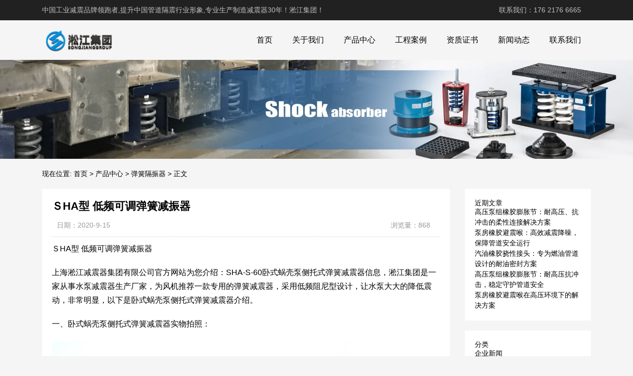

--- FILE ---
content_type: text/html; charset=UTF-8
request_url: http://www.sbrjt.com/product/160.html
body_size: 10069
content:
<!DOCTYPE html>
<html>
<head>
<link rel="icon" href="http://www.sbrjt.com/wp-content/uploads/2023/03/fav.png" type="image/x-icon" />
<link rel="shortcut icon" href="http://www.sbrjt.com/wp-content/uploads/2023/03/fav.png" type="image/x-icon" />
<meta charset="UTF-8">
<meta name="viewport" content="width=device-width, initial-scale=1">
<meta http-equiv="Cache-Control" content="no-transform" /> 
<meta http-equiv="Cache-Control" content="no-siteapp" />
<meta name="applicable-device" content="pc,mobile">
<meta http-equiv="X-UA-Compatible" content="IE=edge">
<meta name="format-detection" content="telephone=no">
<title>ＳHA型 低频可调弹簧减振器 - 淞江集团</title>
<meta name="description" content="" />
<meta name="keywords" content="" />
<meta name='robots' content='max-image-preview:large' />
<link rel="alternate" title="oEmbed (JSON)" type="application/json+oembed" href="http://www.sbrjt.com/wp-json/oembed/1.0/embed?url=http%3A%2F%2Fwww.sbrjt.com%2Fproduct%2F160.html" />
<link rel="alternate" title="oEmbed (XML)" type="text/xml+oembed" href="http://www.sbrjt.com/wp-json/oembed/1.0/embed?url=http%3A%2F%2Fwww.sbrjt.com%2Fproduct%2F160.html&#038;format=xml" />
<style id='wp-img-auto-sizes-contain-inline-css' type='text/css'>
img:is([sizes=auto i],[sizes^="auto," i]){contain-intrinsic-size:3000px 1500px}
/*# sourceURL=wp-img-auto-sizes-contain-inline-css */
</style>
<style id='wp-block-library-inline-css' type='text/css'>
:root{--wp-block-synced-color:#7a00df;--wp-block-synced-color--rgb:122,0,223;--wp-bound-block-color:var(--wp-block-synced-color);--wp-editor-canvas-background:#ddd;--wp-admin-theme-color:#007cba;--wp-admin-theme-color--rgb:0,124,186;--wp-admin-theme-color-darker-10:#006ba1;--wp-admin-theme-color-darker-10--rgb:0,107,160.5;--wp-admin-theme-color-darker-20:#005a87;--wp-admin-theme-color-darker-20--rgb:0,90,135;--wp-admin-border-width-focus:2px}@media (min-resolution:192dpi){:root{--wp-admin-border-width-focus:1.5px}}.wp-element-button{cursor:pointer}:root .has-very-light-gray-background-color{background-color:#eee}:root .has-very-dark-gray-background-color{background-color:#313131}:root .has-very-light-gray-color{color:#eee}:root .has-very-dark-gray-color{color:#313131}:root .has-vivid-green-cyan-to-vivid-cyan-blue-gradient-background{background:linear-gradient(135deg,#00d084,#0693e3)}:root .has-purple-crush-gradient-background{background:linear-gradient(135deg,#34e2e4,#4721fb 50%,#ab1dfe)}:root .has-hazy-dawn-gradient-background{background:linear-gradient(135deg,#faaca8,#dad0ec)}:root .has-subdued-olive-gradient-background{background:linear-gradient(135deg,#fafae1,#67a671)}:root .has-atomic-cream-gradient-background{background:linear-gradient(135deg,#fdd79a,#004a59)}:root .has-nightshade-gradient-background{background:linear-gradient(135deg,#330968,#31cdcf)}:root .has-midnight-gradient-background{background:linear-gradient(135deg,#020381,#2874fc)}:root{--wp--preset--font-size--normal:16px;--wp--preset--font-size--huge:42px}.has-regular-font-size{font-size:1em}.has-larger-font-size{font-size:2.625em}.has-normal-font-size{font-size:var(--wp--preset--font-size--normal)}.has-huge-font-size{font-size:var(--wp--preset--font-size--huge)}.has-text-align-center{text-align:center}.has-text-align-left{text-align:left}.has-text-align-right{text-align:right}.has-fit-text{white-space:nowrap!important}#end-resizable-editor-section{display:none}.aligncenter{clear:both}.items-justified-left{justify-content:flex-start}.items-justified-center{justify-content:center}.items-justified-right{justify-content:flex-end}.items-justified-space-between{justify-content:space-between}.screen-reader-text{border:0;clip-path:inset(50%);height:1px;margin:-1px;overflow:hidden;padding:0;position:absolute;width:1px;word-wrap:normal!important}.screen-reader-text:focus{background-color:#ddd;clip-path:none;color:#444;display:block;font-size:1em;height:auto;left:5px;line-height:normal;padding:15px 23px 14px;text-decoration:none;top:5px;width:auto;z-index:100000}html :where(.has-border-color){border-style:solid}html :where([style*=border-top-color]){border-top-style:solid}html :where([style*=border-right-color]){border-right-style:solid}html :where([style*=border-bottom-color]){border-bottom-style:solid}html :where([style*=border-left-color]){border-left-style:solid}html :where([style*=border-width]){border-style:solid}html :where([style*=border-top-width]){border-top-style:solid}html :where([style*=border-right-width]){border-right-style:solid}html :where([style*=border-bottom-width]){border-bottom-style:solid}html :where([style*=border-left-width]){border-left-style:solid}html :where(img[class*=wp-image-]){height:auto;max-width:100%}:where(figure){margin:0 0 1em}html :where(.is-position-sticky){--wp-admin--admin-bar--position-offset:var(--wp-admin--admin-bar--height,0px)}@media screen and (max-width:600px){html :where(.is-position-sticky){--wp-admin--admin-bar--position-offset:0px}}

/*# sourceURL=wp-block-library-inline-css */
</style><style id='wp-block-categories-inline-css' type='text/css'>
.wp-block-categories{box-sizing:border-box}.wp-block-categories.alignleft{margin-right:2em}.wp-block-categories.alignright{margin-left:2em}.wp-block-categories.wp-block-categories-dropdown.aligncenter{text-align:center}.wp-block-categories .wp-block-categories__label{display:block;width:100%}
/*# sourceURL=http://www.sbrjt.com/wp-includes/blocks/categories/style.min.css */
</style>
<style id='wp-block-heading-inline-css' type='text/css'>
h1:where(.wp-block-heading).has-background,h2:where(.wp-block-heading).has-background,h3:where(.wp-block-heading).has-background,h4:where(.wp-block-heading).has-background,h5:where(.wp-block-heading).has-background,h6:where(.wp-block-heading).has-background{padding:1.25em 2.375em}h1.has-text-align-left[style*=writing-mode]:where([style*=vertical-lr]),h1.has-text-align-right[style*=writing-mode]:where([style*=vertical-rl]),h2.has-text-align-left[style*=writing-mode]:where([style*=vertical-lr]),h2.has-text-align-right[style*=writing-mode]:where([style*=vertical-rl]),h3.has-text-align-left[style*=writing-mode]:where([style*=vertical-lr]),h3.has-text-align-right[style*=writing-mode]:where([style*=vertical-rl]),h4.has-text-align-left[style*=writing-mode]:where([style*=vertical-lr]),h4.has-text-align-right[style*=writing-mode]:where([style*=vertical-rl]),h5.has-text-align-left[style*=writing-mode]:where([style*=vertical-lr]),h5.has-text-align-right[style*=writing-mode]:where([style*=vertical-rl]),h6.has-text-align-left[style*=writing-mode]:where([style*=vertical-lr]),h6.has-text-align-right[style*=writing-mode]:where([style*=vertical-rl]){rotate:180deg}
/*# sourceURL=http://www.sbrjt.com/wp-includes/blocks/heading/style.min.css */
</style>
<style id='wp-block-latest-posts-inline-css' type='text/css'>
.wp-block-latest-posts{box-sizing:border-box}.wp-block-latest-posts.alignleft{margin-right:2em}.wp-block-latest-posts.alignright{margin-left:2em}.wp-block-latest-posts.wp-block-latest-posts__list{list-style:none}.wp-block-latest-posts.wp-block-latest-posts__list li{clear:both;overflow-wrap:break-word}.wp-block-latest-posts.is-grid{display:flex;flex-wrap:wrap}.wp-block-latest-posts.is-grid li{margin:0 1.25em 1.25em 0;width:100%}@media (min-width:600px){.wp-block-latest-posts.columns-2 li{width:calc(50% - .625em)}.wp-block-latest-posts.columns-2 li:nth-child(2n){margin-right:0}.wp-block-latest-posts.columns-3 li{width:calc(33.33333% - .83333em)}.wp-block-latest-posts.columns-3 li:nth-child(3n){margin-right:0}.wp-block-latest-posts.columns-4 li{width:calc(25% - .9375em)}.wp-block-latest-posts.columns-4 li:nth-child(4n){margin-right:0}.wp-block-latest-posts.columns-5 li{width:calc(20% - 1em)}.wp-block-latest-posts.columns-5 li:nth-child(5n){margin-right:0}.wp-block-latest-posts.columns-6 li{width:calc(16.66667% - 1.04167em)}.wp-block-latest-posts.columns-6 li:nth-child(6n){margin-right:0}}:root :where(.wp-block-latest-posts.is-grid){padding:0}:root :where(.wp-block-latest-posts.wp-block-latest-posts__list){padding-left:0}.wp-block-latest-posts__post-author,.wp-block-latest-posts__post-date{display:block;font-size:.8125em}.wp-block-latest-posts__post-excerpt,.wp-block-latest-posts__post-full-content{margin-bottom:1em;margin-top:.5em}.wp-block-latest-posts__featured-image a{display:inline-block}.wp-block-latest-posts__featured-image img{height:auto;max-width:100%;width:auto}.wp-block-latest-posts__featured-image.alignleft{float:left;margin-right:1em}.wp-block-latest-posts__featured-image.alignright{float:right;margin-left:1em}.wp-block-latest-posts__featured-image.aligncenter{margin-bottom:1em;text-align:center}
/*# sourceURL=http://www.sbrjt.com/wp-includes/blocks/latest-posts/style.min.css */
</style>
<style id='wp-block-group-inline-css' type='text/css'>
.wp-block-group{box-sizing:border-box}:where(.wp-block-group.wp-block-group-is-layout-constrained){position:relative}
/*# sourceURL=http://www.sbrjt.com/wp-includes/blocks/group/style.min.css */
</style>
<style id='global-styles-inline-css' type='text/css'>
:root{--wp--preset--aspect-ratio--square: 1;--wp--preset--aspect-ratio--4-3: 4/3;--wp--preset--aspect-ratio--3-4: 3/4;--wp--preset--aspect-ratio--3-2: 3/2;--wp--preset--aspect-ratio--2-3: 2/3;--wp--preset--aspect-ratio--16-9: 16/9;--wp--preset--aspect-ratio--9-16: 9/16;--wp--preset--color--black: #000000;--wp--preset--color--cyan-bluish-gray: #abb8c3;--wp--preset--color--white: #ffffff;--wp--preset--color--pale-pink: #f78da7;--wp--preset--color--vivid-red: #cf2e2e;--wp--preset--color--luminous-vivid-orange: #ff6900;--wp--preset--color--luminous-vivid-amber: #fcb900;--wp--preset--color--light-green-cyan: #7bdcb5;--wp--preset--color--vivid-green-cyan: #00d084;--wp--preset--color--pale-cyan-blue: #8ed1fc;--wp--preset--color--vivid-cyan-blue: #0693e3;--wp--preset--color--vivid-purple: #9b51e0;--wp--preset--gradient--vivid-cyan-blue-to-vivid-purple: linear-gradient(135deg,rgb(6,147,227) 0%,rgb(155,81,224) 100%);--wp--preset--gradient--light-green-cyan-to-vivid-green-cyan: linear-gradient(135deg,rgb(122,220,180) 0%,rgb(0,208,130) 100%);--wp--preset--gradient--luminous-vivid-amber-to-luminous-vivid-orange: linear-gradient(135deg,rgb(252,185,0) 0%,rgb(255,105,0) 100%);--wp--preset--gradient--luminous-vivid-orange-to-vivid-red: linear-gradient(135deg,rgb(255,105,0) 0%,rgb(207,46,46) 100%);--wp--preset--gradient--very-light-gray-to-cyan-bluish-gray: linear-gradient(135deg,rgb(238,238,238) 0%,rgb(169,184,195) 100%);--wp--preset--gradient--cool-to-warm-spectrum: linear-gradient(135deg,rgb(74,234,220) 0%,rgb(151,120,209) 20%,rgb(207,42,186) 40%,rgb(238,44,130) 60%,rgb(251,105,98) 80%,rgb(254,248,76) 100%);--wp--preset--gradient--blush-light-purple: linear-gradient(135deg,rgb(255,206,236) 0%,rgb(152,150,240) 100%);--wp--preset--gradient--blush-bordeaux: linear-gradient(135deg,rgb(254,205,165) 0%,rgb(254,45,45) 50%,rgb(107,0,62) 100%);--wp--preset--gradient--luminous-dusk: linear-gradient(135deg,rgb(255,203,112) 0%,rgb(199,81,192) 50%,rgb(65,88,208) 100%);--wp--preset--gradient--pale-ocean: linear-gradient(135deg,rgb(255,245,203) 0%,rgb(182,227,212) 50%,rgb(51,167,181) 100%);--wp--preset--gradient--electric-grass: linear-gradient(135deg,rgb(202,248,128) 0%,rgb(113,206,126) 100%);--wp--preset--gradient--midnight: linear-gradient(135deg,rgb(2,3,129) 0%,rgb(40,116,252) 100%);--wp--preset--font-size--small: 13px;--wp--preset--font-size--medium: 20px;--wp--preset--font-size--large: 36px;--wp--preset--font-size--x-large: 42px;--wp--preset--spacing--20: 0.44rem;--wp--preset--spacing--30: 0.67rem;--wp--preset--spacing--40: 1rem;--wp--preset--spacing--50: 1.5rem;--wp--preset--spacing--60: 2.25rem;--wp--preset--spacing--70: 3.38rem;--wp--preset--spacing--80: 5.06rem;--wp--preset--shadow--natural: 6px 6px 9px rgba(0, 0, 0, 0.2);--wp--preset--shadow--deep: 12px 12px 50px rgba(0, 0, 0, 0.4);--wp--preset--shadow--sharp: 6px 6px 0px rgba(0, 0, 0, 0.2);--wp--preset--shadow--outlined: 6px 6px 0px -3px rgb(255, 255, 255), 6px 6px rgb(0, 0, 0);--wp--preset--shadow--crisp: 6px 6px 0px rgb(0, 0, 0);}:where(.is-layout-flex){gap: 0.5em;}:where(.is-layout-grid){gap: 0.5em;}body .is-layout-flex{display: flex;}.is-layout-flex{flex-wrap: wrap;align-items: center;}.is-layout-flex > :is(*, div){margin: 0;}body .is-layout-grid{display: grid;}.is-layout-grid > :is(*, div){margin: 0;}:where(.wp-block-columns.is-layout-flex){gap: 2em;}:where(.wp-block-columns.is-layout-grid){gap: 2em;}:where(.wp-block-post-template.is-layout-flex){gap: 1.25em;}:where(.wp-block-post-template.is-layout-grid){gap: 1.25em;}.has-black-color{color: var(--wp--preset--color--black) !important;}.has-cyan-bluish-gray-color{color: var(--wp--preset--color--cyan-bluish-gray) !important;}.has-white-color{color: var(--wp--preset--color--white) !important;}.has-pale-pink-color{color: var(--wp--preset--color--pale-pink) !important;}.has-vivid-red-color{color: var(--wp--preset--color--vivid-red) !important;}.has-luminous-vivid-orange-color{color: var(--wp--preset--color--luminous-vivid-orange) !important;}.has-luminous-vivid-amber-color{color: var(--wp--preset--color--luminous-vivid-amber) !important;}.has-light-green-cyan-color{color: var(--wp--preset--color--light-green-cyan) !important;}.has-vivid-green-cyan-color{color: var(--wp--preset--color--vivid-green-cyan) !important;}.has-pale-cyan-blue-color{color: var(--wp--preset--color--pale-cyan-blue) !important;}.has-vivid-cyan-blue-color{color: var(--wp--preset--color--vivid-cyan-blue) !important;}.has-vivid-purple-color{color: var(--wp--preset--color--vivid-purple) !important;}.has-black-background-color{background-color: var(--wp--preset--color--black) !important;}.has-cyan-bluish-gray-background-color{background-color: var(--wp--preset--color--cyan-bluish-gray) !important;}.has-white-background-color{background-color: var(--wp--preset--color--white) !important;}.has-pale-pink-background-color{background-color: var(--wp--preset--color--pale-pink) !important;}.has-vivid-red-background-color{background-color: var(--wp--preset--color--vivid-red) !important;}.has-luminous-vivid-orange-background-color{background-color: var(--wp--preset--color--luminous-vivid-orange) !important;}.has-luminous-vivid-amber-background-color{background-color: var(--wp--preset--color--luminous-vivid-amber) !important;}.has-light-green-cyan-background-color{background-color: var(--wp--preset--color--light-green-cyan) !important;}.has-vivid-green-cyan-background-color{background-color: var(--wp--preset--color--vivid-green-cyan) !important;}.has-pale-cyan-blue-background-color{background-color: var(--wp--preset--color--pale-cyan-blue) !important;}.has-vivid-cyan-blue-background-color{background-color: var(--wp--preset--color--vivid-cyan-blue) !important;}.has-vivid-purple-background-color{background-color: var(--wp--preset--color--vivid-purple) !important;}.has-black-border-color{border-color: var(--wp--preset--color--black) !important;}.has-cyan-bluish-gray-border-color{border-color: var(--wp--preset--color--cyan-bluish-gray) !important;}.has-white-border-color{border-color: var(--wp--preset--color--white) !important;}.has-pale-pink-border-color{border-color: var(--wp--preset--color--pale-pink) !important;}.has-vivid-red-border-color{border-color: var(--wp--preset--color--vivid-red) !important;}.has-luminous-vivid-orange-border-color{border-color: var(--wp--preset--color--luminous-vivid-orange) !important;}.has-luminous-vivid-amber-border-color{border-color: var(--wp--preset--color--luminous-vivid-amber) !important;}.has-light-green-cyan-border-color{border-color: var(--wp--preset--color--light-green-cyan) !important;}.has-vivid-green-cyan-border-color{border-color: var(--wp--preset--color--vivid-green-cyan) !important;}.has-pale-cyan-blue-border-color{border-color: var(--wp--preset--color--pale-cyan-blue) !important;}.has-vivid-cyan-blue-border-color{border-color: var(--wp--preset--color--vivid-cyan-blue) !important;}.has-vivid-purple-border-color{border-color: var(--wp--preset--color--vivid-purple) !important;}.has-vivid-cyan-blue-to-vivid-purple-gradient-background{background: var(--wp--preset--gradient--vivid-cyan-blue-to-vivid-purple) !important;}.has-light-green-cyan-to-vivid-green-cyan-gradient-background{background: var(--wp--preset--gradient--light-green-cyan-to-vivid-green-cyan) !important;}.has-luminous-vivid-amber-to-luminous-vivid-orange-gradient-background{background: var(--wp--preset--gradient--luminous-vivid-amber-to-luminous-vivid-orange) !important;}.has-luminous-vivid-orange-to-vivid-red-gradient-background{background: var(--wp--preset--gradient--luminous-vivid-orange-to-vivid-red) !important;}.has-very-light-gray-to-cyan-bluish-gray-gradient-background{background: var(--wp--preset--gradient--very-light-gray-to-cyan-bluish-gray) !important;}.has-cool-to-warm-spectrum-gradient-background{background: var(--wp--preset--gradient--cool-to-warm-spectrum) !important;}.has-blush-light-purple-gradient-background{background: var(--wp--preset--gradient--blush-light-purple) !important;}.has-blush-bordeaux-gradient-background{background: var(--wp--preset--gradient--blush-bordeaux) !important;}.has-luminous-dusk-gradient-background{background: var(--wp--preset--gradient--luminous-dusk) !important;}.has-pale-ocean-gradient-background{background: var(--wp--preset--gradient--pale-ocean) !important;}.has-electric-grass-gradient-background{background: var(--wp--preset--gradient--electric-grass) !important;}.has-midnight-gradient-background{background: var(--wp--preset--gradient--midnight) !important;}.has-small-font-size{font-size: var(--wp--preset--font-size--small) !important;}.has-medium-font-size{font-size: var(--wp--preset--font-size--medium) !important;}.has-large-font-size{font-size: var(--wp--preset--font-size--large) !important;}.has-x-large-font-size{font-size: var(--wp--preset--font-size--x-large) !important;}
/*# sourceURL=global-styles-inline-css */
</style>

<style id='classic-theme-styles-inline-css' type='text/css'>
/*! This file is auto-generated */
.wp-block-button__link{color:#fff;background-color:#32373c;border-radius:9999px;box-shadow:none;text-decoration:none;padding:calc(.667em + 2px) calc(1.333em + 2px);font-size:1.125em}.wp-block-file__button{background:#32373c;color:#fff;text-decoration:none}
/*# sourceURL=/wp-includes/css/classic-themes.min.css */
</style>
<link rel='stylesheet' id='gudengbao-css' href='http://www.sbrjt.com/wp-content/themes/xsding.2021.8.2/css/gudengbao.css?ver=6.9' type='text/css' media='all' />
<link rel='stylesheet' id='bootstrap-css' href='http://www.sbrjt.com/wp-content/themes/xsding.2021.8.2/css/bootstrap.css?ver=6.9' type='text/css' media='all' />
<link rel='stylesheet' id='layout-css' href='http://www.sbrjt.com/wp-content/themes/xsding.2021.8.2/css/layout.css?ver=6.9' type='text/css' media='all' />
<link rel='stylesheet' id='jquery.fancybox-css' href='http://www.sbrjt.com/wp-content/themes/xsding.2021.8.2/css/jquery.fancybox.css?ver=6.9' type='text/css' media='all' />
<link rel='stylesheet' id='owl.carousel-css' href='http://www.sbrjt.com/wp-content/themes/xsding.2021.8.2/css/owl.carousel.css?ver=6.9' type='text/css' media='all' />
<link rel='stylesheet' id='owl.theme.default-css' href='http://www.sbrjt.com/wp-content/themes/xsding.2021.8.2/css/owl.theme.default.css?ver=6.9' type='text/css' media='all' />
<link rel='stylesheet' id='font-awesome-css' href='http://www.sbrjt.com/wp-content/themes/xsding.2021.8.2/css/font-awesome.min.css?ver=6.9' type='text/css' media='all' />
<link rel='stylesheet' id='slicknav-css' href='http://www.sbrjt.com/wp-content/themes/xsding.2021.8.2/css/slicknav.min.css?ver=6.9' type='text/css' media='all' />
<link rel='stylesheet' id='xs-style-css' href='http://www.sbrjt.com/wp-content/themes/xsding.2021.8.2/style.css?ver=6.9' type='text/css' media='all' />
<link rel='stylesheet' id='responsive-css' href='http://www.sbrjt.com/wp-content/themes/xsding.2021.8.2/css/responsive.css?ver=6.9' type='text/css' media='all' />
<script type="text/javascript" src="http://www.sbrjt.com/wp-includes/js/jquery/jquery.min.js?ver=3.7.1" id="jquery-core-js"></script>
<script type="text/javascript" src="http://www.sbrjt.com/wp-includes/js/jquery/jquery-migrate.min.js?ver=3.4.1" id="jquery-migrate-js"></script>
<link rel="https://api.w.org/" href="http://www.sbrjt.com/wp-json/" /><link rel="alternate" title="JSON" type="application/json" href="http://www.sbrjt.com/wp-json/wp/v2/product/160" /><link rel="canonical" href="http://www.sbrjt.com/product/160.html" />
<style> 
.owl-theme .owl-dots .owl-dot.active span, .owl-theme .owl-dots .owl-dot:hover span {
    background: #1e73be !important;
}
a:hover{
	color:#1e73be !important;
}
.header-menu>ul>li:hover>a{
	background-color:#1e73be !important;
}
.sf-menu ul li:hover {
	background-color:#1e73be !important;
}
.sidebar h3.widget-title{
	background-color: #1e73be !important;
}
.navigation .current {
    background: #1e73be !important;
    border: 1px solid #1e73be !important;
}
.rtbar li a:hover {
    background-color:#1e73be !important;
}
</style>
<script>
    var _hmt = _hmt || [];
    (function() {
      var hm = document.createElement("script");
      hm.src = "https://hm.baidu.com/hm.js?d3106bf64719fcfe219fa3bb5c501341";
      var s = document.getElementsByTagName("script")[0]; 
      s.parentNode.insertBefore(hm, s);
    })();
    </script>
</head>
<body class="wp-singular product-template-default single single-product postid-160 wp-theme-xsding202182">
<header id="header">
<div class="top-header pt-10 pb-10 d-none d-md-block clearfix">
<div class="container">
<div class="float-left">中国工业减震品牌领跑者,提升中国管道隔震行业形象,专业生产制造减震器30年！淞江集团！</div>
<div class="float-right phone">联系我们：176 2176 6665</div>
</div>
</div>
<div class="btm-header clearfix">
<div class="container">
<div class="header-logo float-left">
<a title="淞江集团" href="http://www.sbrjt.com">
<img src="http://www.sbrjt.com/wp-content/uploads/2023/03/logo01.png" alt="淞江集团"/>
</a>
</div>
<div class="header-menu float-right">
<ul id="menu-menu" class="header-menu-con sf-menu"><li id="menu-item-398" class="menu-item menu-item-type-post_type menu-item-object-page menu-item-home menu-item-398"><a href="http://www.sbrjt.com/">首页</a></li>
<li id="menu-item-396" class="menu-item menu-item-type-post_type menu-item-object-page menu-item-396"><a href="http://www.sbrjt.com/about">关于我们</a></li>
<li id="menu-item-399" class="menu-item menu-item-type-taxonomy menu-item-object-products current-product-ancestor menu-item-has-children menu-item-399"><a href="http://www.sbrjt.com/products/cpzx">产品中心</a>
<ul class="sub-menu">
	<li id="menu-item-401" class="menu-item menu-item-type-taxonomy menu-item-object-products menu-item-401"><a href="http://www.sbrjt.com/products/xjpzj">橡胶膨胀节</a></li>
	<li id="menu-item-400" class="menu-item menu-item-type-taxonomy menu-item-object-products current-product-ancestor current-menu-parent current-product-parent menu-item-400"><a href="http://www.sbrjt.com/products/thgzq">弹簧隔振器</a></li>
	<li id="menu-item-402" class="menu-item menu-item-type-taxonomy menu-item-object-products menu-item-402"><a href="http://www.sbrjt.com/products/bwbcq">波纹补偿器</a></li>
	<li id="menu-item-403" class="menu-item menu-item-type-taxonomy menu-item-object-products menu-item-403"><a href="http://www.sbrjt.com/products/jsrg">金属软管</a></li>
</ul>
</li>
<li id="menu-item-404" class="menu-item menu-item-type-taxonomy menu-item-object-products menu-item-404"><a href="http://www.sbrjt.com/products/gcal">工程案例</a></li>
<li id="menu-item-415" class="menu-item menu-item-type-taxonomy menu-item-object-products menu-item-415"><a href="http://www.sbrjt.com/products/zzzs">资质证书</a></li>
<li id="menu-item-405" class="menu-item menu-item-type-taxonomy menu-item-object-category menu-item-has-children menu-item-405"><a href="http://www.sbrjt.com/category/xwdt">新闻动态</a>
<ul class="sub-menu">
	<li id="menu-item-406" class="menu-item menu-item-type-taxonomy menu-item-object-category menu-item-406"><a href="http://www.sbrjt.com/category/xwdt/qyxw">企业新闻</a></li>
	<li id="menu-item-407" class="menu-item menu-item-type-taxonomy menu-item-object-category menu-item-407"><a href="http://www.sbrjt.com/category/xwdt/cjwt">常见问题</a></li>
</ul>
</li>
<li id="menu-item-397" class="menu-item menu-item-type-post_type menu-item-object-page menu-item-397"><a href="http://www.sbrjt.com/contact">联系我们</a></li>
</ul></div>
<div id="slick-mobile-menu"></div>
</div>
</div>
</header><section id="slider" class="text-center">
<img src="http://www.sbrjt.com/wp-content/uploads/2023/05/5.jpg" alt="ＳHA型 低频可调弹簧减振器" title="ＳHA型 低频可调弹簧减振器">
</section>
<nav  class="crumbs"><div class="container"><div class="con">现在位置: <a itemprop="breadcrumb" href="http://www.sbrjt.com">首页</a> > <a href="http://www.sbrjt.com/products/cpzx">产品中心</a> > <a href="http://www.sbrjt.com/products/thgzq">弹簧隔振器</a> > <span>正文</span></div></div></nav><main id="mian">
<div class="container">
<div class="row">
<div class="col-md-9 col-12">
<div class="content">
<div class="single-header">
<h1>ＳHA型 低频可调弹簧减振器</h1>
<div class="single-meta">
<span class="time">日期：2020-9-15</span>
<span class="author float-right">浏览量：868</span>
</div>
</div>
<div class="entry-content">
<p>ＳHA型 低频可调弹簧减振器</p>
<p>上海淞江减震器集团有限公司官方网站为您介绍：SHA-S-60卧式蜗壳泵侧托式弹簧减震器信息，淞江集团是一家从事水泵减震器生产厂家，为风机推荐一款专用的弹簧减震器，采用低频阻尼型设计，让水泵大大的降低震动，非常明显，以下是卧式蜗壳泵侧托式弹簧减震器介绍。</p>
<p>一、卧式蜗壳泵侧托式弹簧减震器实物拍照：</p>
<p><img fetchpriority="high" decoding="async" class="alignnone size-full wp-image-545" src="http://www.sbrjt.com/wp-content/uploads/2020/09/sbrjt.com_2023-04-11_01-48-28.jpg" alt="ＳHA型 低频可调弹簧减振器" title="ＳHA型 低频可调弹簧减振器" alt="" width="600" height="400" srcset="http://www.sbrjt.com/wp-content/uploads/2020/09/sbrjt.com_2023-04-11_01-48-28.jpg 600w, http://www.sbrjt.com/wp-content/uploads/2020/09/sbrjt.com_2023-04-11_01-48-28-300x200.jpg 300w" sizes="(max-width: 600px) 100vw, 600px" /></p>
<p><img decoding="async" class="alignnone size-full wp-image-546" src="http://www.sbrjt.com/wp-content/uploads/2020/09/sbrjt.com_2023-04-11_01-48-28-1.jpg" alt="ＳHA型 低频可调弹簧减振器" title="ＳHA型 低频可调弹簧减振器" alt="" width="600" height="400" srcset="http://www.sbrjt.com/wp-content/uploads/2020/09/sbrjt.com_2023-04-11_01-48-28-1.jpg 600w, http://www.sbrjt.com/wp-content/uploads/2020/09/sbrjt.com_2023-04-11_01-48-28-1-300x200.jpg 300w" sizes="(max-width: 600px) 100vw, 600px" /></p>
<p><img decoding="async" class="alignnone size-full wp-image-547" src="http://www.sbrjt.com/wp-content/uploads/2020/09/sbrjt.com_2023-04-11_01-48-29.jpg" alt="ＳHA型 低频可调弹簧减振器" title="ＳHA型 低频可调弹簧减振器" alt="" width="600" height="400" srcset="http://www.sbrjt.com/wp-content/uploads/2020/09/sbrjt.com_2023-04-11_01-48-29.jpg 600w, http://www.sbrjt.com/wp-content/uploads/2020/09/sbrjt.com_2023-04-11_01-48-29-300x200.jpg 300w" sizes="(max-width: 600px) 100vw, 600px" /></p>
<p><img loading="lazy" decoding="async" class="alignnone size-full wp-image-548" src="http://www.sbrjt.com/wp-content/uploads/2020/09/sbrjt.com_2023-04-11_01-48-29-1.jpg" alt="ＳHA型 低频可调弹簧减振器" title="ＳHA型 低频可调弹簧减振器" alt="" width="600" height="438" srcset="http://www.sbrjt.com/wp-content/uploads/2020/09/sbrjt.com_2023-04-11_01-48-29-1.jpg 600w, http://www.sbrjt.com/wp-content/uploads/2020/09/sbrjt.com_2023-04-11_01-48-29-1-300x219.jpg 300w" sizes="auto, (max-width: 600px) 100vw, 600px" /><br />
SHA型低频可调弹簧减振器特性:</p>
<p>1、本体材质为铝合金。<br />
2、特殊结构设计，可依实际需要调整高度。<br />
3、外形轻巧坚固，安装容易；适用于各类机械内避振装置。<br />
4、弹簧均经热处理，ED放锈，烤漆或喷塑程序处理。<br />
5、荷重挠度25mm能有效消除机械振动。<br />
6、适用于：卧式水泵、坐式风机、低频震动设备。<br />
SHA型低频可调弹簧减振器具有安装方便等特点，减振器上下端各有螺丝及螺丝孔，弹簧上端有高度调节螺母，可根据安装<br />
需要自由调整高度减振器两端有侧向橡胶阻尼，加大了垂向的阻尼系数，提高了纵向和横向的刚度，确保设备能更安全的运行。</p>
<p><img loading="lazy" decoding="async" class="alignnone size-full wp-image-549" src="http://www.sbrjt.com/wp-content/uploads/2020/09/sbrjt.com_2023-04-11_01-48-41.jpg" alt="ＳHA型 低频可调弹簧减振器" title="ＳHA型 低频可调弹簧减振器" alt="" width="600" height="736" srcset="http://www.sbrjt.com/wp-content/uploads/2020/09/sbrjt.com_2023-04-11_01-48-41.jpg 600w, http://www.sbrjt.com/wp-content/uploads/2020/09/sbrjt.com_2023-04-11_01-48-41-245x300.jpg 245w" sizes="auto, (max-width: 600px) 100vw, 600px" /></p>
<p><img loading="lazy" decoding="async" class="alignnone size-full wp-image-550" src="http://www.sbrjt.com/wp-content/uploads/2020/09/sbrjt.com_2023-04-11_01-48-41-1.jpg" alt="ＳHA型 低频可调弹簧减振器" title="ＳHA型 低频可调弹簧减振器" alt="" width="600" height="1066" srcset="http://www.sbrjt.com/wp-content/uploads/2020/09/sbrjt.com_2023-04-11_01-48-41-1.jpg 600w, http://www.sbrjt.com/wp-content/uploads/2020/09/sbrjt.com_2023-04-11_01-48-41-1-169x300.jpg 169w, http://www.sbrjt.com/wp-content/uploads/2020/09/sbrjt.com_2023-04-11_01-48-41-1-576x1024.jpg 576w" sizes="auto, (max-width: 600px) 100vw, 600px" /></p>
</div>
<nav id="nav-single" class="clearfix">
<div class="nav-previous">上一篇: <a href="http://www.sbrjt.com/product/159.html" rel="prev">STA型内嵌式水泵弹簧减振器</a></div>
<div class="nav-next">下一篇: <a href="http://www.sbrjt.com/product/161.html" rel="next">JTW-PTFE型内衬四氟金属软管</a></div>
<div class="nav-next"><p>本文链接: <a href="http://www.sbrjt.com/product/160.html" title="ＳHA型 低频可调弹簧减振器">http://www.sbrjt.com/product/160.html</a></p></div>
</nav>
</div>
</div>
<div class="col-md-3 d-none d-md-block">
<div class="sidebar">
<aside id="block-3" class="widget widget_block">
<div class="wp-block-group"><div class="wp-block-group__inner-container is-layout-flow wp-block-group-is-layout-flow">
<h2 class="wp-block-heading">近期文章</h2>


<ul class="wp-block-latest-posts__list wp-block-latest-posts"><li><a class="wp-block-latest-posts__post-title" href="http://www.sbrjt.com/1055.html">高压泵组橡胶膨胀节：耐高压、抗冲击的柔性连接解决方案</a></li>
<li><a class="wp-block-latest-posts__post-title" href="http://www.sbrjt.com/1053.html">泵房橡胶避震喉：高效减震降噪，保障管道安全运行</a></li>
<li><a class="wp-block-latest-posts__post-title" href="http://www.sbrjt.com/1050.html">汽油橡胶挠性接头：专为燃油管道设计的耐油密封方案</a></li>
<li><a class="wp-block-latest-posts__post-title" href="http://www.sbrjt.com/1049.html">高压泵组橡胶膨胀节：耐高压抗冲击，稳定守护管道安全</a></li>
<li><a class="wp-block-latest-posts__post-title" href="http://www.sbrjt.com/1047.html">泵房橡胶避震喉在高压环境下的解决方案</a></li>
</ul></div></div>
</aside><aside id="block-6" class="widget widget_block">
<div class="wp-block-group"><div class="wp-block-group__inner-container is-layout-flow wp-block-group-is-layout-flow">
<h2 class="wp-block-heading">分类</h2>


<ul class="wp-block-categories-list wp-block-categories">	<li class="cat-item cat-item-8"><a href="http://www.sbrjt.com/category/xwdt/qyxw">企业新闻</a>
</li>
	<li class="cat-item cat-item-9"><a href="http://www.sbrjt.com/category/xwdt/cjwt">常见问题</a>
</li>
	<li class="cat-item cat-item-7"><a href="http://www.sbrjt.com/category/xwdt">新闻动态</a>
</li>
	<li class="cat-item cat-item-1"><a href="http://www.sbrjt.com/category/uncategorized">未分类</a>
</li>
	<li class="cat-item cat-item-15"><a href="http://www.sbrjt.com/category/gywm/xswl">销售网络</a>
</li>
</ul></div></div>
</aside></div>
</div>
</div>
<div class="contentr">

<div class="iproduct bg-white pt-20 pl-20 pr-20">
    <h3><b>相关产品            </b></h3>
    <div class="pro-con">
        <ul class="row">
                                                <li class="col-md-3 col-6 mb-20">
                        <a href="http://www.sbrjt.com/product/139.html" title="KDT型 翻边橡胶接头">
                            <img src="http://www.sbrjt.com/wp-content/themes/xsding.2021.8.2/timthumb.php?src=http://www.sbrjt.com/wp-content/uploads/2020/09/1-14.jpg&h=300&w=400&zc=1" alt="KDT型 翻边橡胶接头" />
                            <p>KDT型 翻边橡胶接头</p>
                        </a>
                    </li>
                                    <li class="col-md-3 col-6 mb-20">
                        <a href="http://www.sbrjt.com/product/881.html" title="热镀锌法兰可曲挠橡胶接头">
                            <img src="http://www.sbrjt.com/wp-content/themes/xsding.2021.8.2/timthumb.php?src=http://www.sbrjt.com/wp-content/uploads/2023/04/1-5.jpg&h=300&w=400&zc=1" alt="热镀锌法兰可曲挠橡胶接头" />
                            <p>热镀锌法兰可曲挠橡胶接头</p>
                        </a>
                    </li>
                                    <li class="col-md-3 col-6 mb-20">
                        <a href="http://www.sbrjt.com/product/145.html" title="BYQ型 矩阵式弹簧减振器">
                            <img src="http://www.sbrjt.com/wp-content/themes/xsding.2021.8.2/timthumb.php?src=http://www.sbrjt.com/wp-content/uploads/2020/09/sbrjt.com_2023-04-11_01-15-44.jpg&h=300&w=400&zc=1" alt="BYQ型 矩阵式弹簧减振器" />
                            <p>BYQ型 矩阵式弹簧减振器</p>
                        </a>
                    </li>
                                    <li class="col-md-3 col-6 mb-20">
                        <a href="http://www.sbrjt.com/product/155.html" title="SCR型 低频橡胶减振器">
                            <img src="http://www.sbrjt.com/wp-content/themes/xsding.2021.8.2/timthumb.php?src=http://www.sbrjt.com/wp-content/uploads/2020/09/sbrjt.com_2023-04-11_01-39-56.jpg&h=300&w=400&zc=1" alt="SCR型 低频橡胶减振器" />
                            <p>SCR型 低频橡胶减振器</p>
                        </a>
                    </li>
                                    </ul>
    </div>
</div>




<div class="iproduct bg-white pt-20 pl-20 pr-20">
    <h3><b>相关案例            </b></h3>
    <div class="pro-con">
        <ul class="row">
                                                <li class="col-md-3 col-6 mb-20">
                        <a href="http://www.sbrjt.com/product/170.html" title="【武汉天马电子新型显示产业中心】废水系统橡胶接头合同案例">
                            <img src="http://www.sbrjt.com/wp-content/themes/xsding.2021.8.2/timthumb.php?src=/uploads/allimg/200916/1-2009161A136.jpg&h=300&w=400&zc=1" alt="【武汉天马电子新型显示产业中心】废水系统橡胶接头合同案例" />
                            <p>【武汉天马电子新型显示产业中心】废水系统橡胶接头合同案例</p>
                        </a>
                    </li>
                                    <li class="col-md-3 col-6 mb-20">
                        <a href="http://www.sbrjt.com/product/173.html" title="【大连湾刘屯旧区改造项目】变压器减震器合同案例">
                            <img src="http://www.sbrjt.com/wp-content/themes/xsding.2021.8.2/timthumb.php?src=/uploads/allimg/200916/1-2009161A933-51.jpg&h=300&w=400&zc=1" alt="【大连湾刘屯旧区改造项目】变压器减震器合同案例" />
                            <p>【大连湾刘屯旧区改造项目】变压器减震器合同案例</p>
                        </a>
                    </li>
                                    <li class="col-md-3 col-6 mb-20">
                        <a href="http://www.sbrjt.com/product/184.html" title="【昌江黎族自治区海南核电项目】橡胶膨胀节合同案例">
                            <img src="http://www.sbrjt.com/wp-content/themes/xsding.2021.8.2/timthumb.php?src=/uploads/allimg/200917/1-20091GFK8-50.jpg&h=300&w=400&zc=1" alt="【昌江黎族自治区海南核电项目】橡胶膨胀节合同案例" />
                            <p>【昌江黎族自治区海南核电项目】橡胶膨胀节合同案例</p>
                        </a>
                    </li>
                                    <li class="col-md-3 col-6 mb-20">
                        <a href="http://www.sbrjt.com/product/175.html" title="【山西安泰冶炼项目】橡胶接头合同案例">
                            <img src="http://www.sbrjt.com/wp-content/themes/xsding.2021.8.2/timthumb.php?src=/uploads/allimg/200916/1-2009161F607.jpg&h=300&w=400&zc=1" alt="【山西安泰冶炼项目】橡胶接头合同案例" />
                            <p>【山西安泰冶炼项目】橡胶接头合同案例</p>
                        </a>
                    </li>
                                    </ul>
    </div>
</div>
</div>
</div>
</main>
<section id="footer" class="mt-30">
<div class="footer-top clearfix mb-20">
<div class="container">
<div class="footer-menu text-center">
<ul id="menu-%e9%a1%b5%e8%84%9a%e8%8f%9c%e5%8d%95" class="footer-menu-con"><li id="menu-item-411" class="menu-item menu-item-type-post_type menu-item-object-page menu-item-home menu-item-411"><a href="http://www.sbrjt.com/">首页</a></li>
<li id="menu-item-410" class="menu-item menu-item-type-post_type menu-item-object-page menu-item-410"><a href="http://www.sbrjt.com/about">关于我们</a></li>
<li id="menu-item-412" class="menu-item menu-item-type-taxonomy menu-item-object-products current-product-ancestor menu-item-412"><a href="http://www.sbrjt.com/products/cpzx">产品中心</a></li>
<li id="menu-item-413" class="menu-item menu-item-type-taxonomy menu-item-object-products menu-item-413"><a href="http://www.sbrjt.com/products/gcal">工程案例</a></li>
<li id="menu-item-416" class="menu-item menu-item-type-taxonomy menu-item-object-products menu-item-416"><a href="http://www.sbrjt.com/products/zzzs">资质证书</a></li>
<li id="menu-item-414" class="menu-item menu-item-type-taxonomy menu-item-object-category menu-item-414"><a href="http://www.sbrjt.com/category/xwdt">新闻动态</a></li>
<li id="menu-item-409" class="menu-item menu-item-type-post_type menu-item-object-page menu-item-409"><a href="http://www.sbrjt.com/contact">联系我们</a></li>
</ul></div>
</div>
</div>
<div class="footer-btm clearfix">
<div class="container">
<div class="float-left footer-info">
<p>上海淞江减震器集团有限公司版权所有 汽油橡胶挠性接头,泵房橡胶避震喉,高压泵组橡胶膨胀节</p>
<p>Copyright © 2026 <a href="http://www.sbrjt.com">淞江集团</a> 版权所有&nbsp;&nbsp;<a target="_blank" href="https://beian.miit.gov.cn" rel="nofollow">沪ICP备16019907号-46</a>
&nbsp;|&nbsp;&nbsp;<a href="http://www.sbrjt.com/sitemap.xml" target="_blank">网站地图</a>
&nbsp;</p>
</div>
<div class="social float-right d-none d-md-block">
<div class="weixin">
<img src="http://www.sbrjt.com/wp-content/uploads/2023/03/2023-02-04_04-02-30-150x150-1.jpg" alt="淞江集团微信咨询" title="淞江集团微信扫一扫">
</div> 
<p>扫码咨询<br></p>
<p class="one">关注我们</p>
<style> 
.one{
    width: 300px;
}
</style>
</div>
</div>
</div>
</section>
<script type="speculationrules">
{"prefetch":[{"source":"document","where":{"and":[{"href_matches":"/*"},{"not":{"href_matches":["/wp-*.php","/wp-admin/*","/wp-content/uploads/*","/wp-content/*","/wp-content/plugins/*","/wp-content/themes/xsding.2021.8.2/*","/*\\?(.+)"]}},{"not":{"selector_matches":"a[rel~=\"nofollow\"]"}},{"not":{"selector_matches":".no-prefetch, .no-prefetch a"}}]},"eagerness":"conservative"}]}
</script>
<script type="text/javascript" src="http://www.sbrjt.com/wp-content/themes/xsding.2021.8.2/js/bootstrap.js?ver=6.9" id="bootstrap-js"></script>
<script type="text/javascript" src="http://www.sbrjt.com/wp-content/themes/xsding.2021.8.2/js/superfish.js?ver=6.9" id="superfish-js"></script>
<script type="text/javascript" src="http://www.sbrjt.com/wp-content/themes/xsding.2021.8.2/js/jquery.slicknav.js?ver=6.9" id="slicknav-js"></script>
<script type="text/javascript" src="http://www.sbrjt.com/wp-content/themes/xsding.2021.8.2/js/modernizr.js?ver=6.9" id="modernizr-js"></script>
<script type="text/javascript" src="http://www.sbrjt.com/wp-content/themes/xsding.2021.8.2/js/html5.js?ver=6.9" id="html5-js"></script>
<script type="text/javascript" src="http://www.sbrjt.com/wp-content/themes/xsding.2021.8.2/js/owl.carousel.js?ver=6.9" id="carousel-js"></script>
<script type="text/javascript" src="http://www.sbrjt.com/wp-content/themes/xsding.2021.8.2/js/jquery.fancybox.js?ver=6.9" id="fancybox-js"></script>
<script type="text/javascript" src="http://www.sbrjt.com/wp-content/themes/xsding.2021.8.2/js/xs.js?ver=6.9" id="xs-js"></script>
<div class="rtbar"> 
<ul> 
<li class="rtbar1" style="left: 0px;"> <a href="tel:176 2176 6665"  rel="nofollow"> <i class="fa fa-phone"></i>176 2176 6665</a> </li> 
<li class="rtbar2"> <a href="tencent://message/?uin=2194425292&amp;Menu=yes" rel="nofollow" ><i class="fa fa-qq"></i>QQ咨询</a> </li> 
<li class="rtbar3"> <a href="javascript:void(0)"><i class="fa fa-wechat"></i>客服微信</a>  
<div class="wbox"><img src="http://www.sbrjt.com/wp-content/uploads/2023/03/2023-02-04_04-02-30-150x150-1.jpg"></div>
</li> 
<li class="rtbar4 gotop"> <a href="javascript:void(0)"> <i class="fa fa-chevron-up"></i></a></li> 
</ul> 
</div>
<div class="apply">
<a href="tel:176 2176 6665" title="Make a call" rel="nofollow" class="bm-phone"> 
<i class="fa fa-phone" aria-hidden="true"></i>176 2176 6665</a>
<a href="sms:176 2176 6665" title="Send SMS" rel="nofollow" class="bm-form"> 
<i class="fa fa-user-circle-o" aria-hidden="true"></i>Send SMS</a>
</div>
</body>
</html>